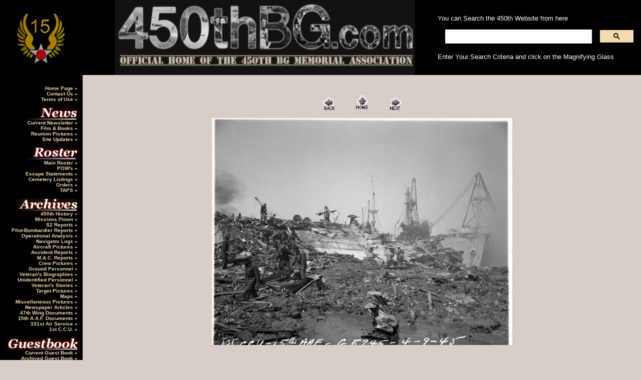

--- FILE ---
content_type: text/html
request_url: https://www.450thbg.com/real/1stccu/pages/034.shtml
body_size: 2954
content:
<html>
	<head>
		<title>
			Official Home of the 450th Bomb Group Memorial Association
		</title>
		<meta http-equiv="Content-Type" content="text/html; charset=iso-8859-1">
		<meta name="Author" content="Mark Worthington">
		<meta name="Description" content="450th Bombardment Group (Heavy) The Cottontails. A tribute and permanent record of the men and aircraft of the 450th BG (H)">
		<meta name="KeyWords" content="Cottontails,450th,Bomber,WWII,Cottontails,450th,Bomber,WWII,Cottontails,450th,Bomber,WWII,History,Photographs,Stories,History,Photographs,Stories,History,Photographs,Stories,450th Bomb Group Memorial Association, 450th Bomb Group Memorial Association, 450th BG (H) Association, 450th BGH, 450th BGH, 450th BGH, 450th BG, 450th BG, 450th BG">
		<meta name="REVISIT-AFTER" CONTENT="15 days">
		<meta name="robots" content "index, nofollow">
		<link rel="stylesheet" type="text/css" href="https://www.450thbg.com/real/styles.css">
	</head>
	<BODY BGCOLOR="#D7CEC7" text="#333300" link="#990000" vlink="#990000" alink="#990000" topmargin="0" leftmargin="0" marginheight="0" marginwidth="0">
<script language=JavaScript>
<!--

//Disable right click script III- By Renigade (renigade@mediaone.net)
//For full source code, visit http://www.dynamicdrive.com

var message="";
///////////////////////////////////
function clickIE() {if (document.all) {(message);return false;}}
function clickNS(e) {if 
(document.layers||(document.getElementById&&!document.all)) {
if (e.which==2||e.which==3) {(message);return false;}}}
if (document.layers) 
{document.captureEvents(Event.MOUSEDOWN);document.onmousedown=clickNS;}
else{document.onmouseup=clickNS;document.oncontextmenu=clickIE;}

document.oncontextmenu=new Function("return false")
// --> 
</script>

	<a NAME="Top">
			<!--- Masthead Begin --->
			<table width="100%" border="0" cellpadding="0" cellspacing="0">
				<tr>
					<td valign="middle" bgcolor="#000000">
						<img src="/real/images/15aaf.gif" border="0">
					</td>
					<td valign="middle" bgcolor="#000000" width="*">
						<div align="center" bgcolor="#000000">
							<img src="/real/images/center_titlebar.jpg" height="150" width="600" border="0">
						</div>
					</td>
					<td align="left" valign="middle" bgcolor="#000000"> 

								<!---SEARCH ENGINE STARTS--->

<font color="#ffffff">You can Search the 450th Website from here</font>
<script async src="https://cse.google.com/cse.js?cx=016430257427426962924:3psoue9b_j8"></script>
<div class="gcse-search"></div>
<font color="#ffffff">Enter Your Search Criteria and click on the Magnifying Glass</font>

<!---SEARCH ENGINE ENDS--->

						</td>
					</tr>
				</table>
				<!--- Masthead End --->
				<!--- Menu Begins--->
				<table width="100%" border="0" cellpadding="10" cellspacing="0">
					<tr>
						<td valign="top" width="145" bgcolor="#000000" height="*">
							<p align="right">
							<span class="menu">
								<font face="Tahoma, Verdana, Arial" color="F2DBB0">
									<br>
									<a href="https://www.450thbg.com/real/index.shtml" class="menu5">
										Home Page
									</a>
									&laquo;
									<br>
									<a href="&#109;&#97;&#105;&#108;&#116;&#111;&#58;&#52;&#53;&#48;&#116;&#104;&#98;&#103;&#104;&#64;&#103;&#109;&#97;&#105;&#108;&#46;&#99;&#111;&#109;?subject=450th BGH News" class="menu5">
										Contact Us
									</a>
									&laquo;
									<br>
									<a href="https://www.450thbg.com/real/disclaimer.shtml" class="menu5">
										Terms of Use
									</a>
									&laquo;
								<br>
	<br>
									<img src="/real/images/news.jpg" width="120" height="25">
									<br>
									<a href="https://www.450thbg.com/real/miscellaneous/newspaper/202511/index.shtml" class="menu5">
										Current Newsletter
									</a>
									&laquo;
									<br>
									<a href="https://www.450thbg.com/real/html/film.shtml" class="menu5">
										Film & Books
									</a>
									&laquo;
									<br>
									<a href="https://www.450thbg.com/real/html/reunionpics.shtml" class="menu5">
										Reunion Pictures
									</a>
									&laquo;
									<br>
									<a href="https://www.450thbg.com/real/html/newstuff.shtml" class="menu5">
										Site Updates
									</a>
									&laquo;
									<br>
									<br>
									<img src="/real/images/roster.jpg" width="120" height="25">
									<br>
									<a href="https://www.450thbg.com/real/html/roster.shtml" class="menu5">
										Main Roster
									</a>
									&laquo;
									<br>
									<a href="https://www.450thbg.com/real/html/pow.shtml" class="menu5">
										POW's
									</a>
									&laquo;
									<br>
									<a href="https://www.450thbg.com/real/html/escapes.shtml" class="menu5">
										Escape Statements
									</a>
									&laquo;
									<br>
									<a href="https://www.450thbg.com/real/html/cemetery.shtml" class="menu5">
										Cemetery Listings
									</a>
									&laquo;
									<br>
									<a href="https://www.450thbg.com/real/html/orders.shtml" class="menu5">
										Orders
									</a>
									&laquo;	<br>
																	<a href="https://www.450thbg.com/real/html/condolences.shtml" class="menu5">
										TAPS
									</a>
									&laquo;

																		<br>
									<br>
									<img src="/real/images/archives.jpg" width="120" height="25">
									<br>
									<a href="https://www.450thbg.com/real/html/450story.shtml" class="menu5">
										450th History
									</a>
									&laquo;
									<br>
									<a href="https://www.450thbg.com/real/html/missions.shtml" class="menu5">
										Missions Flown
									</a>
									&laquo;
									<br>
									<a href="https://www.450thbg.com/real/html/s2.shtml" class="menu5">
										S2 Reports
									</a>
									&laquo;
									<br>
									<a href="https://www.450thbg.com/real/html/bombardier.shtml" class="menu5">
										Pilot-Bombardier Reports
									</a>
									&laquo;
									<br>
									<a href="https://www.450thbg.com/real/html/opans.shtml" class="menu5">
										Operational Analysis
									</a>
									&laquo;
									<br>
									<a href="https://www.450thbg.com/real/biographies/kasdorf/navlogs/navlogs.shtml" class="menu5">
										Navigator Logs
									</a>
									&laquo;
									<br>
									<a href="https://www.450thbg.com/real/html/aircraft.shtml" class="menu5">
										Aircraft Pictures
									</a>
									&laquo;
									<br>
									<a href="https://www.450thbg.com/real/html/accidents.shtml" class="menu5">
										Accident Reports
									</a>
									&laquo;
									<br>
									<a href="https://www.450thbg.com/real/html/macr.shtml" class="menu5">
										M.A.C. Reports
									</a>
									&laquo;
									<br>
									<a href="https://www.450thbg.com/real/html/crew.shtml" class="menu5">
										Crew Pictures
									</a>
									&laquo;
									<br>
									<a href="https://www.450thbg.com/real/html/ground.shtml" class="menu5">
										Ground Personnel
									</a>
									&laquo;
									<br>
									<a href="https://www.450thbg.com/real/html/biographies.shtml" class="menu5">
										Veteran's Biographies
									</a>
									&laquo;
									<br>
									<a href="https://www.450thbg.com/real/crews/nonames/index.shtml" class="menu5">
										Unidentified Personnel
									</a>
									&laquo;
									<br>
									<a href="https://www.450thbg.com/real/html/stories.shtml" class="menu5">
										Veteran's Stories
									</a>
									&laquo;
									<br>
									<a href="https://www.450thbg.com/real/html/target.shtml" class="menu5">
										Target Pictures
									</a>
									&laquo; 
										<br>
									<a href="https://www.450thbg.com/real/html/maps.shtml" class="menu5">
										Maps
									</a>
									&laquo;
<br>
									<a href="https://www.450thbg.com/real/html/miscellaneous.shtml" class="menu5">
										Miscellaneous Pictures
									</a>
									&laquo;
									<br>
									<a href="https://www.450thbg.com/real/html/newspaper.shtml" class="menu5">
										Newspaper Articles
									</a>
									&laquo;
																<br>
									<a href="https://www.450thbg.com/real/47thwing/index.shtml" class="menu5">
										47th Wing Documents
									</a>
									&laquo;
		<br>
			<a href="https://www.450thbg.com/real/15th/index.shtml" class="menu5">
										15th A.A.F. Documents
									</a>
									&laquo;
		<br>
						<a href="https://www.450thbg.com/real/331st/index.shtml" class="menu5">
										331st Air Service
									</a>
									&laquo;
									<br>
									<a href="https://www.450thbg.com/real/1stccu/index.shtml" class="menu5">
										1st C.C.U.
									</a>
									&laquo;
									<br>
									<br>
									<img src="/real/images/guestbook.jpg" width="140" height="25">
									<br>
									<a href="https://www.450thbg.com/real/html/guestbook.shtml" class="menu5">
										Current Guest Book
									</a>
									&laquo;
									<br>
									<a href="https://www.450thbg.com/real/guestbook/01.html" class="menu5">
										Archived Guest Book
									</a>
									&laquo;
									<br>
									<br>
									<img src="/real/images/links.jpg" width="120" height="25">
									<br>
									<a href="https://www.450thbg.com/real/html/search.shtml" class="menu5">
										Search Page
									</a>
									&laquo;
									<br>
									<a href="https://www.450thbg.com/real/html/links.shtml" class="menu5">
										Links Page
									</a>
									&laquo;
									<br>
</font></span></p>

							<!---Menu Ends--->
						</td>
<td valign="top">&nbsp;

<!-- Start content here -->
<P><CENTER>
<TABLE border="0" cellpadding="0" cellspacing="2" width="200">
<TR>
	<TD width="80" align="center"><A href="033.shtml" ><IMG src="../images/previous.gif" height="30" width="30" border="0" alt="Previous"></A></TD>
	<TD width="80" align="center"><A href="../index.shtml" ><IMG src="../images/home.gif" height="30" width="30" border="0" alt="Home"></A></TD>
	<TD width="80" align="center"><A href="035.shtml" ><IMG src="../images/next.gif" height="30" width="30" border="0" alt="Next"></A></TD>
</TR>
</TABLE>
</CENTER></P>

<P><CENTER><IMG src="../images/034.jpg"  border="0" alt="034"></CENTER></P>
<!-- End Content here -->
&nbsp;</td></tr></table>
<center>
			<br><br><hr WIDTH="60%" color="#333300"><br>
If any information is being used out of context or if you would like to use some of this information, please contact the Webmaster
<br><br><a href="/real/disclaimer.shtml">Terms of Use and Disclaimer Statement</a>
<br><br><i>Copyright © 1999 - 2025, Mark Worthington & the 450th Bomb Group Memorial Association</i>
</center>
</body>
</html>

--- FILE ---
content_type: text/css
request_url: https://www.450thbg.com/real/styles.css
body_size: 246
content:
BODY, TD, TR {
	margin-right: 0%;
	margin-left:0%;
	margin-top:0%;
    font-family: Tahoma, Verdana, Arial;
    font-size: 10pt;
}

.menu {
	font-size: 8pt;
}

.newstitle { 
	font-size: 11pt;
}

.side { 
	font-size: 8pt;
}

.name {
	color: #003300;
	text-decoration: none;
}

A:hover {
	color: #D27E00;
}

.menu {
	font-family: Tahoma, Verdana, Arial;
	font-size: 10px; 
	font-weight: bold;
	color: #F2DBB0; text-decoration: none;
}

.text {
	font-family: Tahoma, Verdana, Arial;
	font-size: 10px;
}

.menu5 {
	color: #f2DBB0;
	text-decoration: none;
}

.One {
	FONT-WEIGHT: bold; 
	FONT-SIZE: 7pt; 
	COLOR: #F2DBB0; 
	FONT-FAMILY: Tahoma, Verdana, Arial; 
	TEXT-DECORATION: none;
}

.Two {
	FONT-WEIGHT: bold; 
	FONT-SIZE: 7pt; 
	COLOR: #F2DBB0; 
	FONT-FAMILY: Tahoma, Verdana, Arial;
	}

.Two:Hover {
	COLOR: #FFAC00;
}

.menu1 {
	color:#000000;
	text-decoration:none;
}

.news1 {
	color:#004800;text-decoration:none;
}